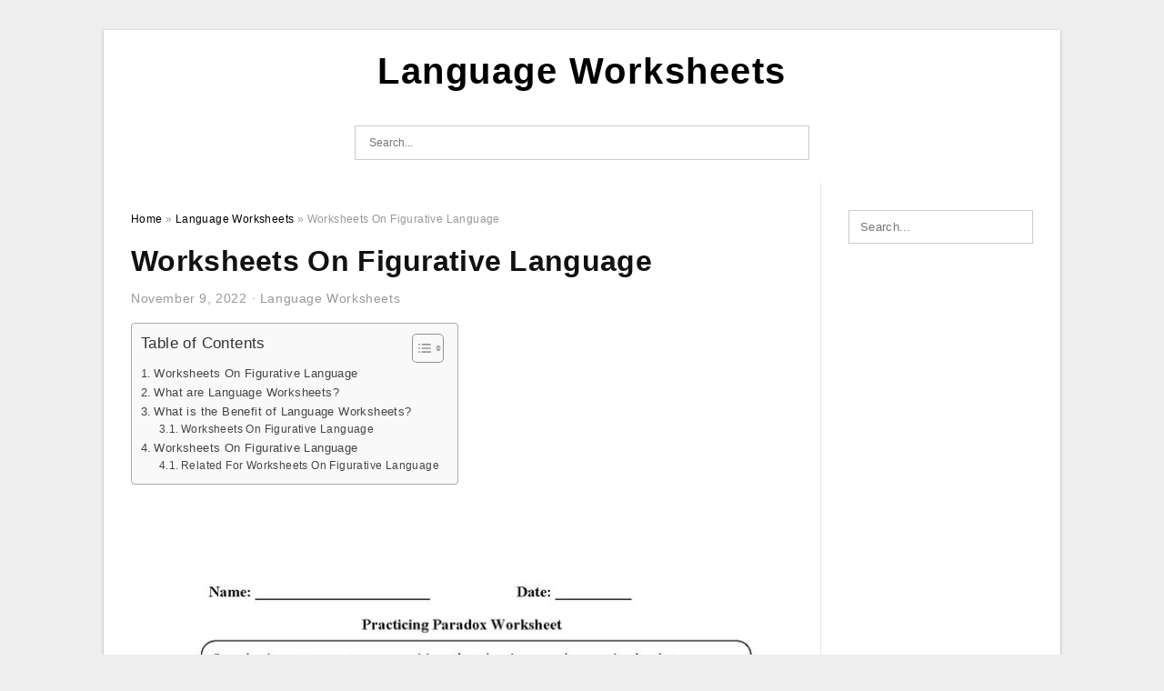

--- FILE ---
content_type: text/html; charset=UTF-8
request_url: https://languageworksheets.net/worksheets-on-figurative-language/
body_size: 10520
content:
<!DOCTYPE html>
<html dir="ltr" lang="en-US" prefix="og: https://ogp.me/ns#">
<head>
<meta charset="UTF-8">
<meta name="viewport" content="width=device-width, initial-scale=1, maximum-scale=1, user-scalable=0">
<link rel="profile" href="https://gmpg.org/xfn/11">
<link rel="pingback" href="https://languageworksheets.net/xmlrpc.php">

<!-- Icon -->
<link href='' rel='icon' type='image/x-icon'/>

<title>Worksheets On Figurative Language | Language Worksheets</title>

		<!-- All in One SEO 4.8.1.1 - aioseo.com -->
	<meta name="description" content="Content By Subject Worksheets Figurative Language Worksheets Worksheets On Figurative LanguageWorksheets On Figurative Language - You can produce Language Worksheets for different purposes. The secret is to make sure that the worksheet is simple to utilize and includes the best web content for trainees.What are Language Worksheets?Language worksheets are necessary learning tools, and there are" />
	<meta name="robots" content="max-image-preview:large" />
	<meta name="author" content="James"/>
	<meta name="msvalidate.01" content="7893F405DB81D2E8725D44E860317B7D" />
	<link rel="canonical" href="https://languageworksheets.net/worksheets-on-figurative-language/" />
	<meta name="generator" content="All in One SEO (AIOSEO) 4.8.1.1" />
		<meta property="og:locale" content="en_US" />
		<meta property="og:site_name" content="Language Worksheets |" />
		<meta property="og:type" content="article" />
		<meta property="og:title" content="Worksheets On Figurative Language | Language Worksheets" />
		<meta property="og:description" content="Content By Subject Worksheets Figurative Language Worksheets Worksheets On Figurative LanguageWorksheets On Figurative Language - You can produce Language Worksheets for different purposes. The secret is to make sure that the worksheet is simple to utilize and includes the best web content for trainees.What are Language Worksheets?Language worksheets are necessary learning tools, and there are" />
		<meta property="og:url" content="https://languageworksheets.net/worksheets-on-figurative-language/" />
		<meta property="article:published_time" content="2022-11-09T03:06:13+00:00" />
		<meta property="article:modified_time" content="2022-10-28T04:45:19+00:00" />
		<meta name="twitter:card" content="summary_large_image" />
		<meta name="twitter:title" content="Worksheets On Figurative Language | Language Worksheets" />
		<meta name="twitter:description" content="Content By Subject Worksheets Figurative Language Worksheets Worksheets On Figurative LanguageWorksheets On Figurative Language - You can produce Language Worksheets for different purposes. The secret is to make sure that the worksheet is simple to utilize and includes the best web content for trainees.What are Language Worksheets?Language worksheets are necessary learning tools, and there are" />
		<script type="application/ld+json" class="aioseo-schema">
			{"@context":"https:\/\/schema.org","@graph":[{"@type":"BlogPosting","@id":"https:\/\/languageworksheets.net\/worksheets-on-figurative-language\/#blogposting","name":"Worksheets On Figurative Language | Language Worksheets","headline":"Worksheets On Figurative Language","author":{"@id":"https:\/\/languageworksheets.net\/author\/bismillah\/#author"},"publisher":{"@id":"https:\/\/languageworksheets.net\/#organization"},"image":{"@type":"ImageObject","url":"https:\/\/languageworksheets.net\/wp-content\/uploads\/2022\/10\/figurative-language-worksheet-5-db-excel-22.jpg","width":1700,"height":2200,"caption":"Figurative Language Worksheet 5 Db excel"},"datePublished":"2022-11-09T10:06:13+07:00","dateModified":"2022-10-28T11:45:19+07:00","inLanguage":"en-US","mainEntityOfPage":{"@id":"https:\/\/languageworksheets.net\/worksheets-on-figurative-language\/#webpage"},"isPartOf":{"@id":"https:\/\/languageworksheets.net\/worksheets-on-figurative-language\/#webpage"},"articleSection":"Language Worksheets, activity sheets on figurative language, examples of figurative language worksheet, free worksheets on figurative language, types of figurative language worksheet, using figurative language in writing worksheets, worksheets on figurative language, worksheets on figurative language 6th grade, worksheets on figurative language for grade 4, worksheets on figurative language for grade 5, worksheets on literal and figurative language"},{"@type":"BreadcrumbList","@id":"https:\/\/languageworksheets.net\/worksheets-on-figurative-language\/#breadcrumblist","itemListElement":[{"@type":"ListItem","@id":"https:\/\/languageworksheets.net\/#listItem","position":1,"name":"Home","item":"https:\/\/languageworksheets.net\/","nextItem":{"@type":"ListItem","@id":"https:\/\/languageworksheets.net\/worksheets-on-figurative-language\/#listItem","name":"Worksheets On Figurative Language"}},{"@type":"ListItem","@id":"https:\/\/languageworksheets.net\/worksheets-on-figurative-language\/#listItem","position":2,"name":"Worksheets On Figurative Language","previousItem":{"@type":"ListItem","@id":"https:\/\/languageworksheets.net\/#listItem","name":"Home"}}]},{"@type":"Organization","@id":"https:\/\/languageworksheets.net\/#organization","name":"Language Worksheets","url":"https:\/\/languageworksheets.net\/"},{"@type":"Person","@id":"https:\/\/languageworksheets.net\/author\/bismillah\/#author","url":"https:\/\/languageworksheets.net\/author\/bismillah\/","name":"James","image":{"@type":"ImageObject","@id":"https:\/\/languageworksheets.net\/worksheets-on-figurative-language\/#authorImage","url":"https:\/\/secure.gravatar.com\/avatar\/866dd84e920766c4334da88577e43d8854bb7a9d32fe320ca412475f18184cb6?s=96&d=mm&r=g","width":96,"height":96,"caption":"James"}},{"@type":"WebPage","@id":"https:\/\/languageworksheets.net\/worksheets-on-figurative-language\/#webpage","url":"https:\/\/languageworksheets.net\/worksheets-on-figurative-language\/","name":"Worksheets On Figurative Language | Language Worksheets","description":"Content By Subject Worksheets Figurative Language Worksheets Worksheets On Figurative LanguageWorksheets On Figurative Language - You can produce Language Worksheets for different purposes. The secret is to make sure that the worksheet is simple to utilize and includes the best web content for trainees.What are Language Worksheets?Language worksheets are necessary learning tools, and there are","inLanguage":"en-US","isPartOf":{"@id":"https:\/\/languageworksheets.net\/#website"},"breadcrumb":{"@id":"https:\/\/languageworksheets.net\/worksheets-on-figurative-language\/#breadcrumblist"},"author":{"@id":"https:\/\/languageworksheets.net\/author\/bismillah\/#author"},"creator":{"@id":"https:\/\/languageworksheets.net\/author\/bismillah\/#author"},"image":{"@type":"ImageObject","url":"https:\/\/languageworksheets.net\/wp-content\/uploads\/2022\/10\/figurative-language-worksheet-5-db-excel-22.jpg","@id":"https:\/\/languageworksheets.net\/worksheets-on-figurative-language\/#mainImage","width":1700,"height":2200,"caption":"Figurative Language Worksheet 5 Db excel"},"primaryImageOfPage":{"@id":"https:\/\/languageworksheets.net\/worksheets-on-figurative-language\/#mainImage"},"datePublished":"2022-11-09T10:06:13+07:00","dateModified":"2022-10-28T11:45:19+07:00"},{"@type":"WebSite","@id":"https:\/\/languageworksheets.net\/#website","url":"https:\/\/languageworksheets.net\/","name":"Language Worksheets","inLanguage":"en-US","publisher":{"@id":"https:\/\/languageworksheets.net\/#organization"}}]}
		</script>
		<!-- All in One SEO -->

<link rel="alternate" type="application/rss+xml" title="Language Worksheets &raquo; Feed" href="https://languageworksheets.net/feed/" />
<link rel="alternate" type="application/rss+xml" title="Language Worksheets &raquo; Comments Feed" href="https://languageworksheets.net/comments/feed/" />
<link rel="alternate" type="application/rss+xml" title="Language Worksheets &raquo; Worksheets On Figurative Language Comments Feed" href="https://languageworksheets.net/worksheets-on-figurative-language/feed/" />
<link rel="alternate" title="oEmbed (JSON)" type="application/json+oembed" href="https://languageworksheets.net/wp-json/oembed/1.0/embed?url=https%3A%2F%2Flanguageworksheets.net%2Fworksheets-on-figurative-language%2F" />
<link rel="alternate" title="oEmbed (XML)" type="text/xml+oembed" href="https://languageworksheets.net/wp-json/oembed/1.0/embed?url=https%3A%2F%2Flanguageworksheets.net%2Fworksheets-on-figurative-language%2F&#038;format=xml" />
<style id='wp-img-auto-sizes-contain-inline-css' type='text/css'>
img:is([sizes=auto i],[sizes^="auto," i]){contain-intrinsic-size:3000px 1500px}
/*# sourceURL=wp-img-auto-sizes-contain-inline-css */
</style>
<style id='wp-emoji-styles-inline-css' type='text/css'>

	img.wp-smiley, img.emoji {
		display: inline !important;
		border: none !important;
		box-shadow: none !important;
		height: 1em !important;
		width: 1em !important;
		margin: 0 0.07em !important;
		vertical-align: -0.1em !important;
		background: none !important;
		padding: 0 !important;
	}
/*# sourceURL=wp-emoji-styles-inline-css */
</style>
<link rel='stylesheet' id='ez-toc-css' href='https://languageworksheets.net/wp-content/plugins/easy-table-of-contents/assets/css/screen.min.css?ver=2.0.73' type='text/css' media='all' />
<style id='ez-toc-inline-css' type='text/css'>
div#ez-toc-container .ez-toc-title {font-size: 120%;}div#ez-toc-container .ez-toc-title {font-weight: 500;}div#ez-toc-container ul li {font-size: 95%;}div#ez-toc-container ul li {font-weight: 500;}div#ez-toc-container nav ul ul li {font-size: 90%;}
.ez-toc-container-direction {direction: ltr;}.ez-toc-counter ul{counter-reset: item ;}.ez-toc-counter nav ul li a::before {content: counters(item, '.', decimal) '. ';display: inline-block;counter-increment: item;flex-grow: 0;flex-shrink: 0;margin-right: .2em; float: left; }.ez-toc-widget-direction {direction: ltr;}.ez-toc-widget-container ul{counter-reset: item ;}.ez-toc-widget-container nav ul li a::before {content: counters(item, '.', decimal) '. ';display: inline-block;counter-increment: item;flex-grow: 0;flex-shrink: 0;margin-right: .2em; float: left; }
/*# sourceURL=ez-toc-inline-css */
</style>
<link rel='stylesheet' id='themejazz-style-css' href='https://languageworksheets.net/wp-content/themes/ultimage-v3.0.2/style.css?ver=1' type='text/css' media='all' />
<link rel="https://api.w.org/" href="https://languageworksheets.net/wp-json/" /><link rel="alternate" title="JSON" type="application/json" href="https://languageworksheets.net/wp-json/wp/v2/posts/3898" /><link rel="EditURI" type="application/rsd+xml" title="RSD" href="https://languageworksheets.net/xmlrpc.php?rsd" />
<meta name="generator" content="WordPress 6.9" />
<link rel='shortlink' href='https://languageworksheets.net/?p=3898' />
<link rel="stylesheet" href="https://languageworksheets.net/wp-content/plugins/ar-widget/css/style.css">
<style media="screen">
    
            /*Site Padding*/
        #page{
        	margin-top: 10px;
            margin-bottom: 0px;
        }
    </style>

<style type="text/css" title="dynamic-css" class="options-output">#content #primary.col-md-9,#attachment.col-md-9{border-right:1px solid #E8E8E8;}.site-content{background-color:#fff;}#secondary .widget ul li{border-bottom:1px solid #eeeeee;}</style>
<style id='global-styles-inline-css' type='text/css'>
:root{--wp--preset--aspect-ratio--square: 1;--wp--preset--aspect-ratio--4-3: 4/3;--wp--preset--aspect-ratio--3-4: 3/4;--wp--preset--aspect-ratio--3-2: 3/2;--wp--preset--aspect-ratio--2-3: 2/3;--wp--preset--aspect-ratio--16-9: 16/9;--wp--preset--aspect-ratio--9-16: 9/16;--wp--preset--color--black: #000000;--wp--preset--color--cyan-bluish-gray: #abb8c3;--wp--preset--color--white: #ffffff;--wp--preset--color--pale-pink: #f78da7;--wp--preset--color--vivid-red: #cf2e2e;--wp--preset--color--luminous-vivid-orange: #ff6900;--wp--preset--color--luminous-vivid-amber: #fcb900;--wp--preset--color--light-green-cyan: #7bdcb5;--wp--preset--color--vivid-green-cyan: #00d084;--wp--preset--color--pale-cyan-blue: #8ed1fc;--wp--preset--color--vivid-cyan-blue: #0693e3;--wp--preset--color--vivid-purple: #9b51e0;--wp--preset--gradient--vivid-cyan-blue-to-vivid-purple: linear-gradient(135deg,rgb(6,147,227) 0%,rgb(155,81,224) 100%);--wp--preset--gradient--light-green-cyan-to-vivid-green-cyan: linear-gradient(135deg,rgb(122,220,180) 0%,rgb(0,208,130) 100%);--wp--preset--gradient--luminous-vivid-amber-to-luminous-vivid-orange: linear-gradient(135deg,rgb(252,185,0) 0%,rgb(255,105,0) 100%);--wp--preset--gradient--luminous-vivid-orange-to-vivid-red: linear-gradient(135deg,rgb(255,105,0) 0%,rgb(207,46,46) 100%);--wp--preset--gradient--very-light-gray-to-cyan-bluish-gray: linear-gradient(135deg,rgb(238,238,238) 0%,rgb(169,184,195) 100%);--wp--preset--gradient--cool-to-warm-spectrum: linear-gradient(135deg,rgb(74,234,220) 0%,rgb(151,120,209) 20%,rgb(207,42,186) 40%,rgb(238,44,130) 60%,rgb(251,105,98) 80%,rgb(254,248,76) 100%);--wp--preset--gradient--blush-light-purple: linear-gradient(135deg,rgb(255,206,236) 0%,rgb(152,150,240) 100%);--wp--preset--gradient--blush-bordeaux: linear-gradient(135deg,rgb(254,205,165) 0%,rgb(254,45,45) 50%,rgb(107,0,62) 100%);--wp--preset--gradient--luminous-dusk: linear-gradient(135deg,rgb(255,203,112) 0%,rgb(199,81,192) 50%,rgb(65,88,208) 100%);--wp--preset--gradient--pale-ocean: linear-gradient(135deg,rgb(255,245,203) 0%,rgb(182,227,212) 50%,rgb(51,167,181) 100%);--wp--preset--gradient--electric-grass: linear-gradient(135deg,rgb(202,248,128) 0%,rgb(113,206,126) 100%);--wp--preset--gradient--midnight: linear-gradient(135deg,rgb(2,3,129) 0%,rgb(40,116,252) 100%);--wp--preset--font-size--small: 13px;--wp--preset--font-size--medium: 20px;--wp--preset--font-size--large: 36px;--wp--preset--font-size--x-large: 42px;--wp--preset--spacing--20: 0.44rem;--wp--preset--spacing--30: 0.67rem;--wp--preset--spacing--40: 1rem;--wp--preset--spacing--50: 1.5rem;--wp--preset--spacing--60: 2.25rem;--wp--preset--spacing--70: 3.38rem;--wp--preset--spacing--80: 5.06rem;--wp--preset--shadow--natural: 6px 6px 9px rgba(0, 0, 0, 0.2);--wp--preset--shadow--deep: 12px 12px 50px rgba(0, 0, 0, 0.4);--wp--preset--shadow--sharp: 6px 6px 0px rgba(0, 0, 0, 0.2);--wp--preset--shadow--outlined: 6px 6px 0px -3px rgb(255, 255, 255), 6px 6px rgb(0, 0, 0);--wp--preset--shadow--crisp: 6px 6px 0px rgb(0, 0, 0);}:where(.is-layout-flex){gap: 0.5em;}:where(.is-layout-grid){gap: 0.5em;}body .is-layout-flex{display: flex;}.is-layout-flex{flex-wrap: wrap;align-items: center;}.is-layout-flex > :is(*, div){margin: 0;}body .is-layout-grid{display: grid;}.is-layout-grid > :is(*, div){margin: 0;}:where(.wp-block-columns.is-layout-flex){gap: 2em;}:where(.wp-block-columns.is-layout-grid){gap: 2em;}:where(.wp-block-post-template.is-layout-flex){gap: 1.25em;}:where(.wp-block-post-template.is-layout-grid){gap: 1.25em;}.has-black-color{color: var(--wp--preset--color--black) !important;}.has-cyan-bluish-gray-color{color: var(--wp--preset--color--cyan-bluish-gray) !important;}.has-white-color{color: var(--wp--preset--color--white) !important;}.has-pale-pink-color{color: var(--wp--preset--color--pale-pink) !important;}.has-vivid-red-color{color: var(--wp--preset--color--vivid-red) !important;}.has-luminous-vivid-orange-color{color: var(--wp--preset--color--luminous-vivid-orange) !important;}.has-luminous-vivid-amber-color{color: var(--wp--preset--color--luminous-vivid-amber) !important;}.has-light-green-cyan-color{color: var(--wp--preset--color--light-green-cyan) !important;}.has-vivid-green-cyan-color{color: var(--wp--preset--color--vivid-green-cyan) !important;}.has-pale-cyan-blue-color{color: var(--wp--preset--color--pale-cyan-blue) !important;}.has-vivid-cyan-blue-color{color: var(--wp--preset--color--vivid-cyan-blue) !important;}.has-vivid-purple-color{color: var(--wp--preset--color--vivid-purple) !important;}.has-black-background-color{background-color: var(--wp--preset--color--black) !important;}.has-cyan-bluish-gray-background-color{background-color: var(--wp--preset--color--cyan-bluish-gray) !important;}.has-white-background-color{background-color: var(--wp--preset--color--white) !important;}.has-pale-pink-background-color{background-color: var(--wp--preset--color--pale-pink) !important;}.has-vivid-red-background-color{background-color: var(--wp--preset--color--vivid-red) !important;}.has-luminous-vivid-orange-background-color{background-color: var(--wp--preset--color--luminous-vivid-orange) !important;}.has-luminous-vivid-amber-background-color{background-color: var(--wp--preset--color--luminous-vivid-amber) !important;}.has-light-green-cyan-background-color{background-color: var(--wp--preset--color--light-green-cyan) !important;}.has-vivid-green-cyan-background-color{background-color: var(--wp--preset--color--vivid-green-cyan) !important;}.has-pale-cyan-blue-background-color{background-color: var(--wp--preset--color--pale-cyan-blue) !important;}.has-vivid-cyan-blue-background-color{background-color: var(--wp--preset--color--vivid-cyan-blue) !important;}.has-vivid-purple-background-color{background-color: var(--wp--preset--color--vivid-purple) !important;}.has-black-border-color{border-color: var(--wp--preset--color--black) !important;}.has-cyan-bluish-gray-border-color{border-color: var(--wp--preset--color--cyan-bluish-gray) !important;}.has-white-border-color{border-color: var(--wp--preset--color--white) !important;}.has-pale-pink-border-color{border-color: var(--wp--preset--color--pale-pink) !important;}.has-vivid-red-border-color{border-color: var(--wp--preset--color--vivid-red) !important;}.has-luminous-vivid-orange-border-color{border-color: var(--wp--preset--color--luminous-vivid-orange) !important;}.has-luminous-vivid-amber-border-color{border-color: var(--wp--preset--color--luminous-vivid-amber) !important;}.has-light-green-cyan-border-color{border-color: var(--wp--preset--color--light-green-cyan) !important;}.has-vivid-green-cyan-border-color{border-color: var(--wp--preset--color--vivid-green-cyan) !important;}.has-pale-cyan-blue-border-color{border-color: var(--wp--preset--color--pale-cyan-blue) !important;}.has-vivid-cyan-blue-border-color{border-color: var(--wp--preset--color--vivid-cyan-blue) !important;}.has-vivid-purple-border-color{border-color: var(--wp--preset--color--vivid-purple) !important;}.has-vivid-cyan-blue-to-vivid-purple-gradient-background{background: var(--wp--preset--gradient--vivid-cyan-blue-to-vivid-purple) !important;}.has-light-green-cyan-to-vivid-green-cyan-gradient-background{background: var(--wp--preset--gradient--light-green-cyan-to-vivid-green-cyan) !important;}.has-luminous-vivid-amber-to-luminous-vivid-orange-gradient-background{background: var(--wp--preset--gradient--luminous-vivid-amber-to-luminous-vivid-orange) !important;}.has-luminous-vivid-orange-to-vivid-red-gradient-background{background: var(--wp--preset--gradient--luminous-vivid-orange-to-vivid-red) !important;}.has-very-light-gray-to-cyan-bluish-gray-gradient-background{background: var(--wp--preset--gradient--very-light-gray-to-cyan-bluish-gray) !important;}.has-cool-to-warm-spectrum-gradient-background{background: var(--wp--preset--gradient--cool-to-warm-spectrum) !important;}.has-blush-light-purple-gradient-background{background: var(--wp--preset--gradient--blush-light-purple) !important;}.has-blush-bordeaux-gradient-background{background: var(--wp--preset--gradient--blush-bordeaux) !important;}.has-luminous-dusk-gradient-background{background: var(--wp--preset--gradient--luminous-dusk) !important;}.has-pale-ocean-gradient-background{background: var(--wp--preset--gradient--pale-ocean) !important;}.has-electric-grass-gradient-background{background: var(--wp--preset--gradient--electric-grass) !important;}.has-midnight-gradient-background{background: var(--wp--preset--gradient--midnight) !important;}.has-small-font-size{font-size: var(--wp--preset--font-size--small) !important;}.has-medium-font-size{font-size: var(--wp--preset--font-size--medium) !important;}.has-large-font-size{font-size: var(--wp--preset--font-size--large) !important;}.has-x-large-font-size{font-size: var(--wp--preset--font-size--x-large) !important;}
/*# sourceURL=global-styles-inline-css */
</style>
</head>

<body data-rsssl=1 class="wp-singular post-template-default single single-post postid-3898 single-format-standard wp-theme-ultimage-v302">

	<div class="top-navigation">
		<div class="container default-width"  >
					</div>
	</div>

	
<div id="page" class="hfeed site container default-width"  >
	<a class="skip-link screen-reader-text" href="#content">Skip to content</a>

	<header id="masthead" class="site-header">
		<div class="row">
		<!-- Site Branding Code -->
				<div class="site-branding logo-center">

							<div class="main-site-title">
											<h2 class="site-title"><a href="https://languageworksheets.net/" rel="home">Language Worksheets</a></h2>
																<p class="site-description"></p>
									</div>
			
			<!-- Header Ad, Display Search Form If Empty -->
			
			<!-- Header Search Form -->
							<div class="top-search">
					
<form role="search" method="get" class="search-form" action="https://languageworksheets.net/">
	<input type="search" class="search-field" placeholder="Search..." value="" name="s" title="Search for:" />
	<input type="submit" class="search-submit" value="Search" />
</form>
				</div>
			
			<div class="clearfix"></div>
		</div><!-- .site-branding -->
				</div>

			</header><!-- #masthead -->

	<div id="content" class="site-content clearfix">

	<div id="primary" class="content-area col-md-9 col-sm-8">
		<main id="main" class="site-main">

		
			<div class="breadcrumbs"><span itemscope itemtype="http://data-vocabulary.org/Breadcrumb"><a href="https://languageworksheets.net/" itemprop="url"><span itemprop="title">Home</span></a></span> <span class="sep"> &raquo; </span> <span itemscope itemtype="http://data-vocabulary.org/Breadcrumb"><a href="https://languageworksheets.net/category/language-worksheets/" itemprop="url"><span itemprop="title">Language Worksheets</span></a></span> <span class="sep"> &raquo; </span> <span class="current">Worksheets On Figurative Language</span></div><!-- .breadcrumbs -->
			
<article id="post-3898" class="post-3898 post type-post status-publish format-standard has-post-thumbnail hentry category-language-worksheets tag-activity-sheets-on-figurative-language tag-examples-of-figurative-language-worksheet tag-free-worksheets-on-figurative-language tag-types-of-figurative-language-worksheet tag-using-figurative-language-in-writing-worksheets tag-worksheets-on-figurative-language tag-worksheets-on-figurative-language-6th-grade tag-worksheets-on-figurative-language-for-grade-4 tag-worksheets-on-figurative-language-for-grade-5 tag-worksheets-on-literal-and-figurative-language">
	<header class="entry-header">
		<h1 class="entry-title">Worksheets On Figurative Language</h1>		<div class="entry-meta ">
			<span class="posted-on"><time class="entry-date published" datetime="2022-11-09T10:06:13+07:00">November 9, 2022</time><time class="entry-date updated" datetime="2022-10-28T11:45:19+07:00">October 28, 2022</time></span><span class="meta-sep">&middot;</span><span class="categories-list"> <a href="https://languageworksheets.net/category/language-worksheets/" rel="category tag">Language Worksheets</a></span><span class="byline"> by <span class="author vcard"><a class="url fn n" href="https://languageworksheets.net/author/bismillah/">James</a></span></span>		</div><!-- .entry-meta -->

	</header><!-- .entry-header -->

	<div class="entry-content clearfix">

		
		
		
		<div id="ez-toc-container" class="ez-toc-v2_0_73 counter-hierarchy ez-toc-counter ez-toc-grey ez-toc-container-direction">
<div class="ez-toc-title-container">
<p class="ez-toc-title" style="cursor:inherit">Table of Contents</p>
<span class="ez-toc-title-toggle"><a href="#" class="ez-toc-pull-right ez-toc-btn ez-toc-btn-xs ez-toc-btn-default ez-toc-toggle" aria-label="Toggle Table of Content"><span class="ez-toc-js-icon-con"><span class=""><span class="eztoc-hide" style="display:none;">Toggle</span><span class="ez-toc-icon-toggle-span"><svg style="fill: #999;color:#999" xmlns="http://www.w3.org/2000/svg" class="list-377408" width="20px" height="20px" viewBox="0 0 24 24" fill="none"><path d="M6 6H4v2h2V6zm14 0H8v2h12V6zM4 11h2v2H4v-2zm16 0H8v2h12v-2zM4 16h2v2H4v-2zm16 0H8v2h12v-2z" fill="currentColor"></path></svg><svg style="fill: #999;color:#999" class="arrow-unsorted-368013" xmlns="http://www.w3.org/2000/svg" width="10px" height="10px" viewBox="0 0 24 24" version="1.2" baseProfile="tiny"><path d="M18.2 9.3l-6.2-6.3-6.2 6.3c-.2.2-.3.4-.3.7s.1.5.3.7c.2.2.4.3.7.3h11c.3 0 .5-.1.7-.3.2-.2.3-.5.3-.7s-.1-.5-.3-.7zM5.8 14.7l6.2 6.3 6.2-6.3c.2-.2.3-.5.3-.7s-.1-.5-.3-.7c-.2-.2-.4-.3-.7-.3h-11c-.3 0-.5.1-.7.3-.2.2-.3.5-.3.7s.1.5.3.7z"/></svg></span></span></span></a></span></div>
<nav><ul class='ez-toc-list ez-toc-list-level-1 ' ><li class='ez-toc-page-1 ez-toc-heading-level-2'><a class="ez-toc-link ez-toc-heading-1" href="#Worksheets_On_Figurative_Language" title="Worksheets On Figurative Language">Worksheets On Figurative Language</a></li><li class='ez-toc-page-1 ez-toc-heading-level-2'><a class="ez-toc-link ez-toc-heading-2" href="#What_are_Language_Worksheets" title="What are Language Worksheets?">What are Language Worksheets?</a></li><li class='ez-toc-page-1 ez-toc-heading-level-2'><a class="ez-toc-link ez-toc-heading-3" href="#What_is_the_Benefit_of_Language_Worksheets" title="What is the Benefit of Language Worksheets?">What is the Benefit of Language Worksheets?</a><ul class='ez-toc-list-level-3' ><li class='ez-toc-heading-level-3'><a class="ez-toc-link ez-toc-heading-4" href="#Worksheets_On_Figurative_Language-2" title="Worksheets On Figurative Language">Worksheets On Figurative Language</a></li></ul></li><li class='ez-toc-page-1 ez-toc-heading-level-2'><a class="ez-toc-link ez-toc-heading-5" href="#Worksheets_On_Figurative_Language-3" title="Worksheets On Figurative Language">Worksheets On Figurative Language</a><ul class='ez-toc-list-level-3' ><li class='ez-toc-heading-level-3'><a class="ez-toc-link ez-toc-heading-6" href="#Related_For_Worksheets_On_Figurative_Language" title="Related For Worksheets On Figurative Language">Related For Worksheets On Figurative Language</a></li></ul></li></ul></nav></div>
<p style="text-align: center;">
<p align="center" style="text-align: center;"><a href="https://languageworksheets.net/?attachment_id=3903"><img decoding="async" src="https://languageworksheets.net/wp-content/uploads/2022/10/content-by-subject-worksheets-figurative-language-worksheets.jpg" alt="Content By Subject Worksheets Figurative Language Worksheets " /></a></p>
<p style="text-align: center;">Content By Subject Worksheets Figurative Language Worksheets </p>
<h2 style="text-align: left;"><span class="ez-toc-section" id="Worksheets_On_Figurative_Language"></span>Worksheets On Figurative Language<span class="ez-toc-section-end"></span></h2>
<p style="text-align: justify;"><a href="https://languageworksheets.net/"><strong>Worksheets On Figurative Language</strong></a> &#8211; You can produce Language Worksheets for different purposes. The secret is to make sure that the worksheet is simple to utilize and includes the best web content for trainees.</p>
<h2 style="text-align: justify;"><span class="ez-toc-section" id="What_are_Language_Worksheets"></span>What are Language Worksheets?<span class="ez-toc-section-end"></span></h2>
<p style="text-align: justify;">Language worksheets are necessary learning tools, and there are numerous various types of worksheets available. Some are developed to teach the alphabet to starting readers, while others teach literary devices to students in an introductory creating program. Common types of worksheets consist of flash cards, brief reading passages, and literary excerpts. There are also inquiry and response worksheets, word financial institutions, as well as surveys.</p>
<p style="text-align: justify;">Handwriting worksheets are additionally a great way to help pupils boost their handwriting. Some include activities for finding prepositions, staying clear of dual negatives, and also identifying opinions and facts. Various other types of worksheets teach pupils regarding the parts of speech as well as grammar. Several are written in the same style, yet have various activities to instruct various aspects of grammar.</p>
<p style="text-align: justify;">There are also language worksheets that show trainees exactly how to utilize commas. One more language worksheet educates pupils regarding Easter Island and also commas.</p>
<h2 style="text-align: justify;"><span class="ez-toc-section" id="What_is_the_Benefit_of_Language_Worksheets"></span>What is the Benefit of Language Worksheets?<span class="ez-toc-section-end"></span></h2>
<p style="text-align: justify;">Language worksheets can be an excellent aid in showing a certain language ability. These exercises can be tailored to certain levels as well as can be incredibly practical in consolidating previous learning. Furthermore, worksheets are a wonderful way to practice new vocabulary and also grammar factors. Nevertheless, there are some points to remember when creating your worksheets.</p>
<p style="text-align: justify;">It&#8217;s a great idea to provide each student their own copy of the worksheets. If feasible, disperse the two copies of the worksheets to students after a time period of 2 to 3 weeks.</p>
<p style="text-align: justify;">An additional excellent advantage of worksheets is that they can help teachers assess students&#8217; progression. The outcomes of a worksheet can also be utilized to customize a lesson plan.</p>
<h3><span class="ez-toc-section" id="Worksheets_On_Figurative_Language-2"></span>Worksheets On Figurative Language<span class="ez-toc-section-end"></span></h3>
<p style="text-align: center;">
<p align="center" style="text-align: center;"><a href="https://languageworksheets.net/?attachment_id=3902"><img decoding="async" src="https://languageworksheets.net/wp-content/uploads/2022/10/figurative-language-worksheet-3-preview-9.jpg" alt="Figurative Language Worksheet 3 Preview" /></a></p>
<p style="text-align: center;">Figurative Language Worksheet 3 Preview</p>
<p style="text-align: center;">
<p align="center" style="text-align: center;"><a href="https://languageworksheets.net/?attachment_id=3901"><img decoding="async" src="https://languageworksheets.net/wp-content/uploads/2022/10/figurative-language-activity-19.jpg" alt="Figurative Language Activity" /></a></p>
<p style="text-align: center;">Figurative Language Activity</p>
<p style="text-align: center;">
<p align="center" style="text-align: center;"><a href="https://languageworksheets.net/?attachment_id=3899"><img decoding="async" src="https://languageworksheets.net/wp-content/uploads/2022/10/figurative-language-worksheet-5-db-excel-22.jpg" alt="Figurative Language Worksheet 5 Db excel" /></a></p>
<p style="text-align: center;">Figurative Language Worksheet 5 Db excel</p>
<h2 style="text-align: justify;"><span class="ez-toc-section" id="Worksheets_On_Figurative_Language-3"></span>Worksheets On Figurative Language<span class="ez-toc-section-end"></span></h2>
<p style="text-align: justify;"><strong>Worksheets On Figurative Language</strong> are a beneficial teaching tool that can be utilized in a selection of classroom setups. These worksheets can aid trainees find out the fundamentals of created language as well as analysis comprehension.</p>
<p style="text-align: justify;">These worksheets can instruct students the standard grammar guidelines as well as use of verbs as well as prepositions. Trainees can likewise make use of these worksheets to learn regarding parts of speech and also just how to use graphic organizers.</p>
<p style="text-align: justify;">In addition to fundamental grammar and also writing abilities, these worksheets aid trainees establish their figurative language abilities, including using exaggeration. Worksheets that teach pupils about expressions help them find out to translate different contexts as well as recognize the essence in a message. These worksheets likewise help students recognize the elements of a text and evaluate it critically.</p>
<h3><span class="ez-toc-section" id="Related_For_Worksheets_On_Figurative_Language"></span>Related For Worksheets On Figurative Language<span class="ez-toc-section-end"></span></h3>
<p><span><div id="box"><ul class="navsl"><li><a href="https://languageworksheets.net/descriptive-language-worksheets/">Descriptive Language Worksheets</a></li><li><a href="https://languageworksheets.net/easy-teacher-worksheets-body-language/">Easy Teacher Worksheets Body Language</a></li><li><a href="https://languageworksheets.net/free-ged-language-arts-worksheets/">Free Ged Language Arts Worksheets</a></li><li><a href="https://languageworksheets.net/free-worksheets-for-4th-grade-language-arts/">Free Worksheets For 4th Grade Language Arts</a></li><li><a href="https://languageworksheets.net/language-arts-worksheets-for-5th-graders/">Language Arts Worksheets For 5th Graders</a></li></ul></div></span></p>

		
		
			</div><!-- .entry-content -->

	
	<div class="home-recent-gallery clearfix">
					<h3 class="media-recent-gallery-title">Gallery of Worksheets On Figurative Language</h3>
		
	
				<span class="home-image-thumbnail">
					<a href="https://languageworksheets.net/worksheets-on-figurative-language/figurative-language-worksheet-5-db-excel-23/" title="Figurative Language Worksheet 5 Db Excel">
						<img width="150" height="150" src=" https://languageworksheets.net/wp-content/uploads/2022/10/figurative-language-worksheet-5-db-excel-22-150x150.jpg" alt="Figurative Language Worksheet 5 Db Excel" title="Figurative Language Worksheet 5 Db Excel" />
					</a>
				</span><!--end list gallery-->

			
				<span class="home-image-thumbnail">
					<a href="https://languageworksheets.net/worksheets-on-figurative-language/figurative-language-worksheet-3-preview-10/" title="Figurative Language Worksheet 3 Preview">
						<img width="150" height="150" src=" https://languageworksheets.net/wp-content/uploads/2022/10/figurative-language-worksheet-3-preview-9-150x150.jpg" alt="Figurative Language Worksheet 3 Preview" title="Figurative Language Worksheet 3 Preview" />
					</a>
				</span><!--end list gallery-->

			
				<span class="home-image-thumbnail">
					<a href="https://languageworksheets.net/worksheets-on-figurative-language/content-by-subject-worksheets-figurative-language-worksheets-4/" title="Content By Subject Worksheets Figurative Language Worksheets">
						<img width="150" height="150" src=" https://languageworksheets.net/wp-content/uploads/2022/10/content-by-subject-worksheets-figurative-language-worksheets-150x150.jpg" alt="Content By Subject Worksheets Figurative Language Worksheets" title="Content By Subject Worksheets Figurative Language Worksheets" />
					</a>
				</span><!--end list gallery-->

			
				<span class="home-image-thumbnail">
					<a href="https://languageworksheets.net/worksheets-on-figurative-language/figurative-language-activity-20/" title="Figurative Language Activity">
						<img width="150" height="150" src=" https://languageworksheets.net/wp-content/uploads/2022/10/figurative-language-activity-19-150x150.jpg" alt="Figurative Language Activity" title="Figurative Language Activity" />
					</a>
				</span><!--end list gallery-->

				</div><!--end flexslider-->

	
	
	<footer class="entry-footer">
		<span class="tags-links">Tags: <a href="https://languageworksheets.net/tag/activity-sheets-on-figurative-language/" rel="tag">activity sheets on figurative language</a>, <a href="https://languageworksheets.net/tag/examples-of-figurative-language-worksheet/" rel="tag">examples of figurative language worksheet</a>, <a href="https://languageworksheets.net/tag/free-worksheets-on-figurative-language/" rel="tag">free worksheets on figurative language</a>, <a href="https://languageworksheets.net/tag/types-of-figurative-language-worksheet/" rel="tag">types of figurative language worksheet</a>, <a href="https://languageworksheets.net/tag/using-figurative-language-in-writing-worksheets/" rel="tag">using figurative language in writing worksheets</a>, <a href="https://languageworksheets.net/tag/worksheets-on-figurative-language/" rel="tag">worksheets on figurative language</a>, <a href="https://languageworksheets.net/tag/worksheets-on-figurative-language-6th-grade/" rel="tag">worksheets on figurative language 6th grade</a>, <a href="https://languageworksheets.net/tag/worksheets-on-figurative-language-for-grade-4/" rel="tag">worksheets on figurative language for grade 4</a>, <a href="https://languageworksheets.net/tag/worksheets-on-figurative-language-for-grade-5/" rel="tag">worksheets on figurative language for grade 5</a>, <a href="https://languageworksheets.net/tag/worksheets-on-literal-and-figurative-language/" rel="tag">worksheets on literal and figurative language</a></span>
		
  <div class="button_social_share">
      <p class="share-this">Share this: </p>
      <ul>
              <li class="social-button facebook">
          <a href="https://www.facebook.com/sharer/sharer.php?u=https%3A%2F%2Flanguageworksheets.net%2Fworksheets-on-figurative-language%2F&amp;title=Worksheets+On+Figurative+Language" target="_blank">
            <span class="el el-facebook">Facebook</span>
          </a>
        </li>
                    <li class="social-button twitter">
          <a href="https://twitter.com/intent/tweet?text=Worksheets+On+Figurative+Language&amp;url=https%3A%2F%2Flanguageworksheets.net%2Fworksheets-on-figurative-language%2F" target="_blank">
            <span class="el el-twitter">Twitter</span>
          </a>
        </li>
                    <li class="social-button google">
          <a href="https://plus.google.com/share?url=https%3A%2F%2Flanguageworksheets.net%2Fworksheets-on-figurative-language%2F" target="_blank">
            <span class="el el-google-plus">Google+</span>
          </a>
        </li>
                          <li class="social-button pinterest">
          <a href="javascript:void((function()%7Bvar%20e=document.createElement('script');e.setAttribute('type','text/javascript');e.setAttribute('charset','UTF-8');e.setAttribute('src','http://assets.pinterest.com/js/pinmarklet.js?r='+Math.random()*99999999);document.body.appendChild(e)%7D)());" target="_blank">
            <span class="el el-pinterest-p">Pinterest</span>
          </a>
        </li>
                            </ul>
  </div>

  
	</footer><!-- .entry-footer -->
</article><!-- #post-## -->

			<!-- Related Post -->
			      <div class="related-post">
        <h3 class="related-post-title">Related Post to Worksheets On Figurative Language</h3>
        <div class="row-grid">
        <ul>
          
                        <li class="related-content-grid">
              <div class="col-md-4 col-sm-6 col-xs-6">
                <a class="related-image" href="https://languageworksheets.net/sign-language-worksheets/" rel="bookmark" title="Sign Language Worksheets">
                  <div class="featured-image">
                    <img src="https://languageworksheets.net/wp-content/uploads/2022/10/kindergarten-worksheets-worksheets-sign-language-1-235x150.png" alt="Kindergarten Worksheets Worksheets Sign Language" class="" />                  </div>
                </a>


                <h4 class="related-content-title">
                  <a href="https://languageworksheets.net/sign-language-worksheets/" rel="bookmark" title="Sign Language Worksheets">
                  Sign Language Worksheets                  </a>
                </h4>
              </div>
            </li>
                      
                        <li class="related-content-grid">
              <div class="col-md-4 col-sm-6 col-xs-6">
                <a class="related-image" href="https://languageworksheets.net/figurative-language-scavenger-hunt-worksheet-the-most-dangerous-game/" rel="bookmark" title="Figurative Language Scavenger Hunt Worksheet The Most Dangerous Game">
                  <div class="featured-image">
                    <img src="https://languageworksheets.net/wp-content/uploads/2022/10/30-the-most-dangerous-game-worksheet-education-template-235x150.jpg" alt="30 The Most Dangerous Game Worksheet Education Template" class="" />                  </div>
                </a>


                <h4 class="related-content-title">
                  <a href="https://languageworksheets.net/figurative-language-scavenger-hunt-worksheet-the-most-dangerous-game/" rel="bookmark" title="Figurative Language Scavenger Hunt Worksheet The Most Dangerous Game">
                  Figurative Language Scavenger Hunt Worksheet The Most Dangerous Game                  </a>
                </h4>
              </div>
            </li>
                      
                        <li class="related-content-grid">
              <div class="col-md-4 col-sm-6 col-xs-6">
                <a class="related-image" href="https://languageworksheets.net/lord-of-the-flies-figurative-language-worksheet-answers/" rel="bookmark" title="Lord Of The Flies Figurative Language Worksheet Answers">
                  <div class="featured-image">
                    <img src="https://languageworksheets.net/wp-content/uploads/2022/10/figurative-language-worksheet-lord-of-the-flies-answers-db-excel-235x150.jpg" alt="Figurative Language Worksheet Lord Of The Flies Answers Db Excel" class="" />                  </div>
                </a>


                <h4 class="related-content-title">
                  <a href="https://languageworksheets.net/lord-of-the-flies-figurative-language-worksheet-answers/" rel="bookmark" title="Lord Of The Flies Figurative Language Worksheet Answers">
                  Lord Of The Flies Figurative Language Worksheet Answers                  </a>
                </h4>
              </div>
            </li>
                              </ul>
        </div>
        <div class="clearfix"></div>
      </div>
    			<!-- End Related Post -->

			<!-- Navigation Post -->
			
	<nav class="navigation post-navigation" aria-label="Posts">
		<h2 class="screen-reader-text">Post navigation</h2>
		<div class="nav-links"><div class="nav-previous"><a href="https://languageworksheets.net/language-review-worksheets/" rel="prev">Language Review Worksheets</a></div><div class="nav-next"><a href="https://languageworksheets.net/flocabulary-figurative-language-worksheet-answers/" rel="next">Flocabulary Figurative Language Worksheet Answers</a></div></div>
	</nav>			<!-- End Post Navigation -->

			

<div id="comments" class="comments-area">

	
	
	
		<div id="respond" class="comment-respond">
		<h3 id="reply-title" class="comment-reply-title">Leave a Reply <small><a rel="nofollow" id="cancel-comment-reply-link" href="/worksheets-on-figurative-language/#respond" style="display:none;">Cancel reply</a></small></h3><form action="https://languageworksheets.net/wp-comments-post.php" method="post" id="commentform" class="comment-form"><p class="comment-notes"><span id="email-notes">Your email address will not be published.</span> <span class="required-field-message">Required fields are marked <span class="required">*</span></span></p><p class="comment-form-comment"><label for="comment">Comment <span class="required">*</span></label> <textarea id="comment" name="comment" cols="45" rows="8" maxlength="65525" required></textarea></p><p class="comment-form-author"><label for="author">Name <span class="required">*</span></label> <input id="author" name="author" type="text" value="" size="30" maxlength="245" autocomplete="name" required /></p>
<p class="comment-form-email"><label for="email">Email <span class="required">*</span></label> <input id="email" name="email" type="email" value="" size="30" maxlength="100" aria-describedby="email-notes" autocomplete="email" required /></p>
<p class="comment-form-url"><label for="url">Website</label> <input id="url" name="url" type="url" value="" size="30" maxlength="200" autocomplete="url" /></p>
<p class="comment-form-cookies-consent"><input id="wp-comment-cookies-consent" name="wp-comment-cookies-consent" type="checkbox" value="yes" /> <label for="wp-comment-cookies-consent">Save my name, email, and website in this browser for the next time I comment.</label></p>
<p class="form-submit"><input name="submit" type="submit" id="submit" class="submit" value="Post Comment" /> <input type='hidden' name='comment_post_ID' value='3898' id='comment_post_ID' />
<input type='hidden' name='comment_parent' id='comment_parent' value='0' />
</p></form>	</div><!-- #respond -->
	
</div><!-- #comments -->


		
		</main><!-- #main -->
	</div><!-- #primary -->


	<div id="secondary" class="widget-area col-md-3 col-sm-4 visible-lg visible-md visible-sm" role="complementary">
        <aside id="search-2" class="widget widget_search">
<form role="search" method="get" class="search-form" action="https://languageworksheets.net/">
	<input type="search" class="search-field" placeholder="Search..." value="" name="s" title="Search for:" />
	<input type="submit" class="search-submit" value="Search" />
</form>
</aside>			</div><!-- #secondary -->

<div class="clearfix"></div>

	</div><!-- #content -->

</div><!-- #page -->

	
	<footer id="colophon" class="site-footer">
		<div class="container default-width"  >
			
							<div class="footer-bottom-center col-xs-12">
					<nav id="nav-footer">
					<div class="menu"><ul>
<li class="page_item page-item-6"><a href="https://languageworksheets.net/about-us/">About Us</a></li>
<li class="page_item page-item-7"><a href="https://languageworksheets.net/contact/">Contact</a></li>
<li class="page_item page-item-9"><a href="https://languageworksheets.net/cookie-policy/">Cookie Policy</a></li>
<li class="page_item page-item-10"><a href="https://languageworksheets.net/digital-millennium-copyright-act-notice/">DMCA</a></li>
<li class="page_item page-item-11"><a href="https://languageworksheets.net/privacy-policy/">Privacy Policy</a></li>
<li class="page_item page-item-8"><a href="https://languageworksheets.net/terms-of-use/">Terms of Use</a></li>
</ul></div>
					</nav>
					<div class="site-info">
											</div><!-- .site-info -->
				</div>
						<div class="clearfix"></div>
		</div>
	</footer><!-- #colophon -->

<div class="back-top" id="back-top">&uarr;</div>

<script type="speculationrules">
{"prefetch":[{"source":"document","where":{"and":[{"href_matches":"/*"},{"not":{"href_matches":["/wp-*.php","/wp-admin/*","/wp-content/uploads/*","/wp-content/*","/wp-content/plugins/*","/wp-content/themes/ultimage-v3.0.2/*","/*\\?(.+)"]}},{"not":{"selector_matches":"a[rel~=\"nofollow\"]"}},{"not":{"selector_matches":".no-prefetch, .no-prefetch a"}}]},"eagerness":"conservative"}]}
</script>
<script type="text/javascript" src="https://languageworksheets.net/wp-includes/js/jquery/jquery.js" id="jquery-js"></script>
<script type="text/javascript" id="ez-toc-scroll-scriptjs-js-extra">
/* <![CDATA[ */
var eztoc_smooth_local = {"scroll_offset":"30","add_request_uri":"","add_self_reference_link":""};
//# sourceURL=ez-toc-scroll-scriptjs-js-extra
/* ]]> */
</script>
<script type="text/javascript" src="https://languageworksheets.net/wp-content/plugins/easy-table-of-contents/assets/js/smooth_scroll.min.js?ver=2.0.73" id="ez-toc-scroll-scriptjs-js"></script>
<script type="text/javascript" src="https://languageworksheets.net/wp-content/plugins/easy-table-of-contents/vendor/js-cookie/js.cookie.min.js?ver=2.2.1" id="ez-toc-js-cookie-js"></script>
<script type="text/javascript" src="https://languageworksheets.net/wp-content/plugins/easy-table-of-contents/vendor/sticky-kit/jquery.sticky-kit.min.js?ver=1.9.2" id="ez-toc-jquery-sticky-kit-js"></script>
<script type="text/javascript" id="ez-toc-js-js-extra">
/* <![CDATA[ */
var ezTOC = {"smooth_scroll":"1","visibility_hide_by_default":"","scroll_offset":"30","fallbackIcon":"\u003Cspan class=\"\"\u003E\u003Cspan class=\"eztoc-hide\" style=\"display:none;\"\u003EToggle\u003C/span\u003E\u003Cspan class=\"ez-toc-icon-toggle-span\"\u003E\u003Csvg style=\"fill: #999;color:#999\" xmlns=\"http://www.w3.org/2000/svg\" class=\"list-377408\" width=\"20px\" height=\"20px\" viewBox=\"0 0 24 24\" fill=\"none\"\u003E\u003Cpath d=\"M6 6H4v2h2V6zm14 0H8v2h12V6zM4 11h2v2H4v-2zm16 0H8v2h12v-2zM4 16h2v2H4v-2zm16 0H8v2h12v-2z\" fill=\"currentColor\"\u003E\u003C/path\u003E\u003C/svg\u003E\u003Csvg style=\"fill: #999;color:#999\" class=\"arrow-unsorted-368013\" xmlns=\"http://www.w3.org/2000/svg\" width=\"10px\" height=\"10px\" viewBox=\"0 0 24 24\" version=\"1.2\" baseProfile=\"tiny\"\u003E\u003Cpath d=\"M18.2 9.3l-6.2-6.3-6.2 6.3c-.2.2-.3.4-.3.7s.1.5.3.7c.2.2.4.3.7.3h11c.3 0 .5-.1.7-.3.2-.2.3-.5.3-.7s-.1-.5-.3-.7zM5.8 14.7l6.2 6.3 6.2-6.3c.2-.2.3-.5.3-.7s-.1-.5-.3-.7c-.2-.2-.4-.3-.7-.3h-11c-.3 0-.5.1-.7.3-.2.2-.3.5-.3.7s.1.5.3.7z\"/\u003E\u003C/svg\u003E\u003C/span\u003E\u003C/span\u003E","chamomile_theme_is_on":""};
//# sourceURL=ez-toc-js-js-extra
/* ]]> */
</script>
<script type="text/javascript" src="https://languageworksheets.net/wp-content/plugins/easy-table-of-contents/assets/js/front.min.js?ver=2.0.73-1744878287" id="ez-toc-js-js"></script>
<script type="text/javascript" src="https://languageworksheets.net/wp-content/themes/ultimage-v3.0.2/assets/js/main.min.js?ver=6.9" id="themejazz-mainjs-js"></script>
<script type="text/javascript" src="https://languageworksheets.net/wp-includes/js/comment-reply.min.js?ver=6.9" id="comment-reply-js" async="async" data-wp-strategy="async" fetchpriority="low"></script>

<script defer src="https://static.cloudflareinsights.com/beacon.min.js/vcd15cbe7772f49c399c6a5babf22c1241717689176015" integrity="sha512-ZpsOmlRQV6y907TI0dKBHq9Md29nnaEIPlkf84rnaERnq6zvWvPUqr2ft8M1aS28oN72PdrCzSjY4U6VaAw1EQ==" data-cf-beacon='{"version":"2024.11.0","token":"cbc21fef078c401f8d2bc3fd874d8218","r":1,"server_timing":{"name":{"cfCacheStatus":true,"cfEdge":true,"cfExtPri":true,"cfL4":true,"cfOrigin":true,"cfSpeedBrain":true},"location_startswith":null}}' crossorigin="anonymous"></script>
</body>
</html>
